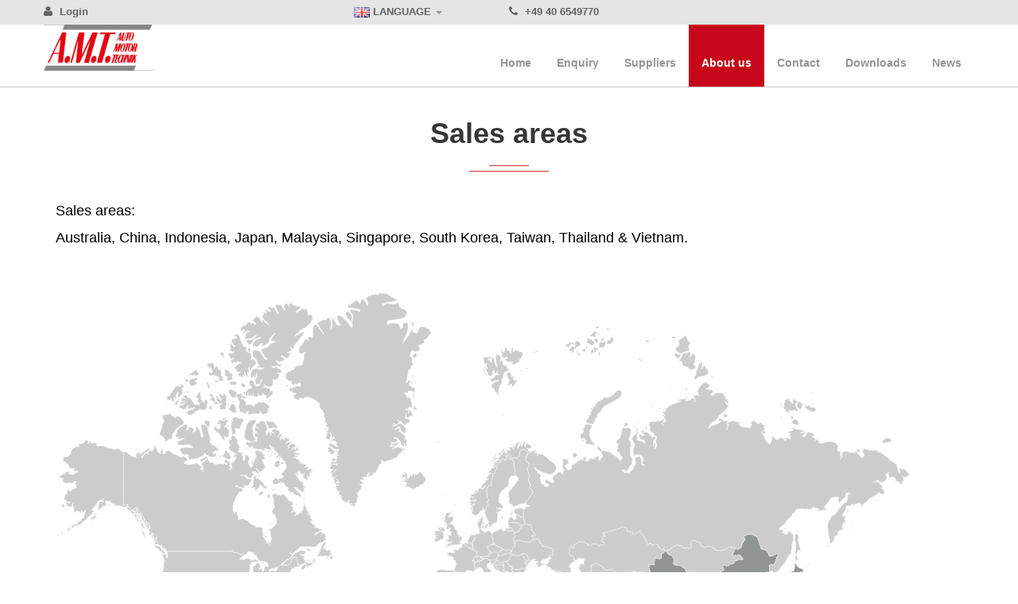

--- FILE ---
content_type: text/html; charset=UTF-8
request_url: https://www.auto-motor-technik.com/en/about-us/sales-areas.html
body_size: 2421
content:
<!DOCTYPE html>
<html dir="ltr" class="no-js" lang="en">
	<head><meta charset="UTF-8" />
		<meta http-equiv="X-UA-Compatible" content="IE=edge">
		<meta name="viewport" content="width=device-width, initial-scale=1, shrink-to-fit=no">
		
		<title>Sales areas - A.M.T. Auto Motor Technik</title>
<meta name="description" content="All our Sales areas over the world: Australia, China, Indonesia, Japan, Malaysia, Singapore, South Korea, Taiwan, Thailand &amp; Vietnam." />
<link rel="stylesheet" type="text/css" href="/global/css/amt.css?m=1758698491" />
			<!--[if lt IE 9]><script src="/global/js/html5shiv.min.js?m=1509450207"></script>
</script><![endif]-->
			<link rel="canonical" href="https://www.auto-motor-technik.com/en/about-us/sales-areas.html">
			</head>
	<body>			<header id="header">
				<section class="toolbar">
					<div class="container">
						<div class="row">
							<div class="col-lg-4 col-md-4 col-sm-6 col-xs-5 left_bar">
								<ul class="left-none loginarea">
									<li>
										<a href="/en/login.html"><i class="fa fa-user"></i> Login</a>									</li>
								</ul>
							</div>
							<div class="col-lg-2 col-md-2 col-sm-6 col-xs-7 middle_bar">
								<ul class="language">
									<li class=" off first inactive">
										<a class="dropdown-toggle" href="javascript:switchNavState();" title="English"> <img src="/global/images/en.png?m=1528873645" alt="Flag English" title="Flag English" class="languageflag" width="20" height="13" /> LANGUAGE <span class="caret"></span> </a>
										<ul class="langNav invisible">
											<li class=" off inactive"><a href="/index.html"><img src="/global/images/de.png?m=1528873637" alt="Flag German" title="Flag German" class="flag" width="20" height="13" /> Deutsch </a></li>
											<li class=" off inactive"><a href="/jp/index.html"><img src="/global/images/ja.png?m=1528873654" alt="Flag Japan" title="Flag Japan" class="flag" width="20" height="13" /> 日本語 </a></li>
											<li class=" off inactive"><a href="/cn/index.html"><img src="/global/images/zh.png?m=1528873667" alt="Flag China" title="Flag China" class="flag" width="20" height="13" /> 中文 </a></li>
										</ul>
									</li>
								</ul>
							</div>
							<div class="col-lg-6 col-md-6">
																	<ul class="right-none pull-right company_info">
										<li><a href='tel:+49406549770'><i class="fa fa-phone"></i> +49 40 6549770</a></li>
										<li class="address"><a href='/en/contact/approach.html#map'><i class="fa fa-map-marker"></i> Schimmelmannstrasse 147, D-22043 Hamburg</a></li>
									</ul>
															</div>
							<div class="clear:both;"></div>
						</div>
					</div>
				</section>
				<div class="bottom-header">
						<div class="menu">  
		<nav id="menu" class="mega-menu">
			<section class="menu-list-items">
				<div class="container"> 
					<div class="row"> 
						<div class="col-lg-12 col-md-12"> 
							<ul class="menu-logo">
								<li>
									<a href="/en/index.html"><img id="logo_img" src="/images/logo/amt.png" alt="Logo AMT" title="Logo AMT"/></a>								</li>
							</ul>
							<ul class="menu-links">
								                     
																	<li>
										<a href='/en/index.html' >
											Home										</a>
																			</li>
																	<li>
										<a href='/en/enquiry.html' >
											Enquiry										</a>
																			</li>
																	<li>
										<a href='/en/suppliers.html' >
											Suppliers										</a>
																			</li>
																	<li class="active">
										<a href='/en/about-us/index.html' >
											About us<i class="fa fa-angle-down fa-indicator"></i>										</a>
																					<ul class="drop-down-multilevel"> 
																					<li class='active'>
										<a href='/en/about-us/sales-areas.html' >
											Sales areas										</a>
									</li>
																	<li>
										<a href='/en/about-us/job-offers/index.html' >
											Job Offers										</a>
									</li>
								                 
											</ul>
																			</li>
																	<li>
										<a href='/en/contact/index.html' >
											Contact<i class="fa fa-angle-down fa-indicator"></i>										</a>
																					<ul class="drop-down-multilevel"> 
																					<li>
										<a href='/en/contact/registration.html' >
											Registration										</a>
									</li>
																	<li>
										<a href='/en/contact/approach.html' >
											Approach										</a>
									</li>
								                 
											</ul>
																			</li>
																	<li>
										<a href='/en/downloads/index.html' >
											Downloads<i class="fa fa-angle-down fa-indicator"></i>										</a>
																					<ul class="drop-down-multilevel"> 
																					<li>
										<a href='/en/downloads/price-lists.html' >
											Price lists										</a>
									</li>
																	<li>
										<a href='/en/downloads/special-offers.html' >
											Special Offers										</a>
									</li>
																	<li>
										<a href='/en/downloads/cross-ref-lists.html' >
											Cross-Ref-Lists										</a>
									</li>
								                 
											</ul>
																			</li>
																	<li>
										<a href='/en/news/index.html' >
											News										</a>
																			</li>
								 
							</ul>
						</div>
					</div>
				</div>
			</section>
		</nav>
	</div>
				</div>
			</header>
			<section class="welcome-2 page-section-ptb">
		<div class="container">
			<div class="row">
				<div class="col-lg-12 col-md-12">
					<div class="section-title">
						<h1>Sales areas</h1>
						<div class="separator"></div>
					</div>
				</div>
			</div>
			<div class="row">
				<div class="col-lg-12 col-md-12">
					<p>Sales areas:</p>
<p>Australia, China, Indonesia, Japan, Malaysia, Singapore, South Korea, Taiwan, Thailand &amp; Vietnam.</p><br/><br/>
					<div id="svgmap">
						<div id="tooltip" class="hidden">[tooltip]</div>
					</div>
				</div>
			</div>
		</div>
	</section>
			<footer class="page-section-pt white-bg pbtm50">
				<div class="container">
											<div class="row">
							<div class="col-md-12 footer-logo">
								<img src="/global/logo/amt-logo-footer.png?m=1758696400" alt="Logo A.M.T." height="150" title="A.M.T. AUTO-MOTOR-TECHNIK HANDELSGESELLSCHAFT MBH" width="1220" />							</div>
						</div>
						<div class="row">
							<div class="col-sm-4 footer-block-1 text-gray">
								<div class="about-content">
									<p class="text-gray" itemprop="legalName"><span class="amt-span">A.M.T. AUTO-MOTOR-TECHNIK  HANDELSGESELLSCHAFT MBH </span><br/></p>
									<p class="text-gray upper" itemprop="adress">Schimmelmannstrasse 147<br/>
										D-22043 Hamburg									</p>
								</div>
							</div>
							<div class="col-sm-4 footer-block-2 text-gray">
								<div class="about-content">
									<p class="text-gray" itemprop="telephone">Phone: <a href='tel:+49406549770'>+49 40 6549770</a></p>
									<p class="text-gray" itemprop="faxNumber">Fax: +49 40 65497711</p>
									<p class="text-gray" itemprop="email">E-Mail: <a href='mailto:office@amthamburg.de' title='office@amthamburg.de'>office@amthamburg.de</a></p>
									<a style="font-size:18px;" href='https://www.auto-motor-technik.com'>www.auto-motor-technik.com</a>
								</div>
							</div> 
							<div class="col-sm-4 footer-block-3 text-gray">
								<div class="about-content text-gray">
																			<p class="text-gray">Bank: Hamburger Sparkasse</p>
																			<p class="text-gray">IBAN: DE26 2005 0550 1090 2133 13</p>
																			<p class="text-gray">BIC: HASPDEHHXXX</p>
																			<p class="text-gray">Company registration number: HRB33233</p>
																			<p class="text-gray">VAT-Number: DE118529948</p>
																	</div>
							</div>
						</div>
									</div>
				<div class="copyright">
					<div class="container">
						<div class="row ptop40">
							<div class="col-lg-6 col-md-6">
								<div class="text-left">
									<p class="text-gray">&copy; 2026 <span class="amt-span">A.M.T. AUTO-MOTOR-TECHNIK</span></p>
								</div>
							</div>
							<div class="col-lg-6 col-md-6">
								<ul class="list-inline text-right">
									<li><a href="/en/site-notice.html">Site Notice</a></li> 
									<li>| <a href="/en/privacy.html">Privacy</a></li> 
								</ul>
							</div>
						</div>
					</div>
				</div>
			</footer>
			<script src="/global/js/jquery.min.js?m=1520607338"></script>
<script src="/global/js/plugins.js?m=1638798372"></script>
<script src="/global/js/custom.js?m=1718807036"></script>
</body>
</html>

--- FILE ---
content_type: text/javascript
request_url: https://www.auto-motor-technik.com/global/js/custom.js?m=1718807036
body_size: 7216
content:
//POTENZA var
var POTENZA = {};

(function($){
	"use strict";

	/*************************
Predefined Variables
*************************/ 
	var $window = $(window),
		$document = $(document),
		$body = $('body'),
		$countdownTimer = $('.countdown'),
		$counter = $('.counter');

	//Check if function exists
	$.fn.exists = function () {
		return this.length > 0;
	};

	/*************************
Preloader
*************************/  
	POTENZA.preloader = function () {
		$("#load").fadeOut();
		$('#loading').delay(0).fadeOut('slow');
	};

	/*************************
Mega menu
*************************/    
	POTENZA.megaMenu = function () {
		$('.menu').megaMenu({
			// DESKTOP MODE SETTINGS
			logo_align          : 'left',         // align the logo left or right. options (left) or (right)
			links_align         : 'left',        // align the links left or right. options (left) or (right)
			socialBar_align     : 'left',    // align the socialBar left or right. options (left) or (right)
			searchBar_align     : 'right',   // align the search bar left or right. options (left) or (right)
			trigger             : 'hover',           // show drop down using click or hover. options (hover) or (click)
			effect              : 'fade',             // drop down effects. options (fade), (scale), (expand-top), (expand-bottom), (expand-left), (expand-right)
			effect_speed        : 0,          // drop down show speed in milliseconds
			sibling             : true,              // hide the others showing drop downs if this option true. this option works on if the trigger option is "click". options (true) or (false)
			outside_click_close : true,  // hide the showing drop downs when user click outside the menu. this option works if the trigger option is "click". options (true) or (false)
			top_fixed           : false,           // fixed the menu top of the screen. options (true) or (false)
			sticky_header       : false,       // menu fixed on top when scroll down down. options (true) or (false)
			sticky_header_height: 100,  // sticky header height top of the screen. activate sticky header when meet the height. option change the height in px value.
			menu_position       : 'horizontal',    // change the menu position. options (horizontal), (vertical-left) or (vertical-right)
			full_width          : false,           // make menu full width. options (true) or (false)
			// MOBILE MODE SETTINGS
			mobile_settings     : {
				collapse            : true,    // collapse the menu on click. options (true) or (false)
				sibling             : true,      // hide the others showing drop downs when click on current drop down. options (true) or (false)
				scrollBar           : true,    // enable the scroll bar. options (true) or (false)
				scrollBar_height    : 400,  // scroll bar height in px value. this option works if the scrollBar option true.
				top_fixed           : false,       // fixed menu top of the screen. options (true) or (false)
				sticky_header       : false,   // menu fixed on top when scroll down down. options (true) or (false)
				sticky_header_height: 10   // sticky header height top of the screen. activate sticky header when meet the height. option change the height in px value.
			}
		});
	}

	/*************************
Search Bar 
*************************/
	POTENZA.searchbar = function () {
		if ($(".search-top").exists()) {
			$('.search-btn').on("click", function () {
				$('.search-top').toggleClass("search-top-open");
				return false;
			});
			$("html, body").on('click', function (e) {
				if (!$(e.target).hasClass("not-click")) {
				}
			});
		}
	}

	/*************************
Owl carousel 
*************************/
	POTENZA.carousel = function () {
		if ($(".owl-carousel-1").exists()) {
			$('.owl-carousel-1').owlCarousel({
				items:4,
				responsive:{
					0:{
						items:1
					},
					600:{
						items:2
					},
					1000:{
						items:4
					}
				},
				margin:15,
				loop:false,
				autoplay:false,
				autoplayTimeout:2000,
				smartSpeed:1000,
				autoplayHoverPause:true,
				dots:false,
				nav:true,
				navText:[
					"<i class='fa fa-angle-left fa-2x'></i>",
					"<i class='fa fa-angle-right fa-2x'></i>"
				]
			});
		}

		if ($(".owl-carousel-2").exists()) {
			$('.owl-carousel-2').owlCarousel({
				items:3,
				responsive:{
					0:{
						items:1
					},
					600:{
						items:2
					},
					1000:{
						items:3
					}
				},
				margin:15,
				loop:true,
				autoplay:true,
				autoplayTimeout:2000,
				smartSpeed:1000,
				autoplayHoverPause:true,
				dots:true,
				nav:false
			});
		}
		if ($(".owl-carousel-3").exists()) {   
			$('.owl-carousel-3').owlCarousel({
				items:1,
				margin:30,
				loop:true,
				autoplay:false,
				autoplayTimeout:1500,
				smartSpeed:1000,
				transitionStyle : true,
				autoplayHoverPause:true,
				dots:true,
				nav:false
			});
		}
		if ($(".owl-carousel-4").exists()) {    
			$('.owl-carousel-4').owlCarousel({
				items:3,
				responsive:{
					0:{
						items:1
					},
					600:{
						items:2
					},
					1000:{
						items:3
					}
				},
				margin:15,
				loop:true,
				autoplay:true,
				autoplayTimeout:2000,
				smartSpeed:1000,
				autoplayHoverPause:true,
				dots:false,
				nav:true,
				navText:[
					"<i class='fa fa-angle-left fa-2x'></i>",
					"<i class='fa fa-angle-right fa-2x'></i>"
				]
			});
		}
		if ($(".owl-carousel-5").exists()) {   
			$('.owl-carousel-5').owlCarousel({
				items:1,
				margin:0,
				loop:true,
				autoplay:true,
				autoplayTimeout:1500,
				smartSpeed:1000,
				autoplayHoverPause:true,
				dots:false,
				nav:true,
				navText:[
					"<i class='fa fa-angle-left fa-2x'></i>",
					"<i class='fa fa-angle-right fa-2x'></i>"
				]
			}); 
		}
		if ($(".owl-carousel-6").exists()) {  
			$('.owl-carousel-6').owlCarousel({
				items:5,
				responsive:{
					0:{
						items:1
					},
					600:{
						items:3
					},
					1000:{
						items:5
					}
				},
				margin:0,
				loop:false,
				autoplay:false,
				autoplayTimeout:2000,
				smartSpeed:1000,
				autoplayHoverPause:true,
				dots:false,
				nav:false
			});
		}
	}

	/*************************
Counter
*************************/  
	POTENZA.counters = function () {
		if ($counter.exists()) {
			$counter.each(function () {
				var $elem = $(this);                 
				$elem.appear(function () {
					$elem.find('.timer').countTo();
				});                  
			});
		}
	};

	/*************************
Slider range
*************************/
	POTENZA.priceslider = function () {
		if($(".price-slide,.price-slide-2").exists()) {
			$("#slider-range,#slider-range-2").slider({
				range: true,
				min: 0,
				max: 500,
				values: [50, 300],
				slide: function(event, ui) {
					var min = ui.values[0],
						max = ui.values[1];
					$('#' + this.id).prev().val("$" + min + " - $" + max);
				}
			});
		}
	}

	/*************************
Countdown
*************************/
	POTENZA.countdownTimer = function () {
		if ($countdownTimer.exists()) {
			$countdownTimer.downCount({
				date: '10/05/2019 12:00:00',
				offset: 400
			});
		}
	};

	/*************************
Tabs
*************************/
	POTENZA.tabs = function () {
		var $tabsdata = $("#tabs li[data-tabs]"),
			$tabscontent = $(".tabcontent"),
			$tabsnav = $(".tabs li");       

		$tabsdata.on('click', function () {
			$tabsdata.removeClass('active');
			$tabscontent.hide();
			var tab = $(this).data('tabs');
			$(this).addClass('active');
			$('#' + tab).fadeIn().show();
		});

		$tabsnav.on('click', function () {
			var  cur = $tabsnav.index(this);
			var elm = $('.tabcontent:eq('+cur+')');
			elm.addClass("pulse");
			setTimeout(function() {
				elm.removeClass("pulse");
			}, 220);
		});
		$tabscontent.hide().filter(':first').show();
	}

	/*************************
Accordion
*************************/
	POTENZA.accordion = function () {
		var   $acpanel = $(".accordion > .accordion-content"),
			$acsnav = $(".accordion > .accordion-title > a");      

		$acpanel.hide().first().slideDown("easeOutExpo");
		$acsnav.first().addClass("active");
		$acsnav.on('click', function () {
			var $this = $(this).parent().next(".accordion-content");
			$acsnav.removeClass("active");
			$(this).addClass("active");
			$acpanel.not($this).slideUp("easeInExpo");
			$(this).parent().next().slideDown("easeOutExpo");
			return false;
		});
	}

	/*************************
List group item
*************************/   
	POTENZA.featurelist = function () {
		var $featurenav = $(".list-group-item a");
		$featurenav.on('click', function () {
			if(!($(this).hasClass("current"))){
				$featurenav.removeClass("current").next("ul").slideUp(); 
			}
			$(this).toggleClass("current");
			$(this).next("ul").slideToggle("slow");
			return false;
		});
	}

	/*************************
Slick slider  
*************************/
	POTENZA.slickslider = function () {
		if ($(".slider-slick").exists()) {
			$('.slider-for').slick({
				slidesToShow: 1,
				slidesToScroll: 1,
				arrows: true,
				asNavFor: '.slider-nav'
			});
			$('.slider-nav').slick({
				slidesToShow: 5,
				slidesToScroll: 1,
				asNavFor: '.slider-for',
				dots: false,
				centerMode: true,
				focusOnSelect: true
			});
		}
	}

	/*************************
Magnific Popup
*************************/ 
	POTENZA.mediaPopups = function () {
		if ($(".popup-gallery").exists()) {
			$('.popup-gallery').magnificPopup({
				delegate: 'a.popup-img',
				type: 'image',
				tLoading: 'Loading image #%curr%...',
				mainClass: 'mfp-img-mobile',
				gallery: {
					enabled: true,
					navigateByImgClick: true,
					preload: [0,1] // Will preload 0 - before current, and 1 after the current image
				},
				image: {
					tError: '<a href="%url%">The image #%curr%</a> could not be loaded.',
					titleSrc: function(item) {
						return item.el.attr('title') + '<small>by Marsel Van Oosten</small>';
					}
				}
			}); 
		}
		if ($(".popup-youtube, .popup-vimeo, .popup-gmaps").exists()) {
			$('.popup-youtube, .popup-vimeo, .popup-gmaps').magnificPopup({
				disableOn: 700,
				type: 'iframe',
				mainClass: 'mfp-fade',
				removalDelay: 160,
				preloader: false,
				fixedContentPos: false
			});
		}
	}

	/*************************
PHP contact form 
*************************/
	POTENZA.contactform = function () {
		$( "#contactform" ).submit(function( event ) {
			$("#ajaxloader").show();
			$("#contactform").hide();
			$.ajax({
				url:'php/contact-form.php',
				data:$(this).serialize(),
				type:'post',
				success:function(response){
					$("#ajaxloader").hide();
					$("#contactform").show();

					$("#formmessage").html(response).show().delay(2000).fadeOut('slow');
				}
			});
			event.preventDefault();
		});
	}

	/*************************
Placeholder
*************************/ 
	POTENZA.placeholder = function () {   
		var $placeholder = $('[placeholder]');
		$placeholder.focus(function() {
			var input = $(this);
			if (input.val() == input.attr('placeholder')) {
				input.val('');
				input.removeClass('placeholder');
			}
		}).blur(function() {
			var input = $(this);
			if (input.val() == '' || input.val() == input.attr('placeholder')) {
				input.addClass('placeholder');
				input.val(input.attr('placeholder'));
			}
		}).blur().parents('form').submit(function() {
			$(this).find('[placeholder]').each(function() {
				var input = $(this);
				if (input.val() == input.attr('placeholder')) {
					input.val('');
				}
			})
		});
	}

	/*************************
Isotope
*************************/
	POTENZA.Isotope = function () {
		var $isotope = $(".isotope"),
			$itemElement = '.grid-item',
			$filters = $('.isotope-filters');      
		if ($isotope.exists()) {
			$isotope.isotope({
				resizable: true,
				itemSelector: $itemElement,
				masonry: {
					gutterWidth: 10
				}
			});     
			$filters.on( 'click', 'button', function() {
				var $val = $(this).attr('data-filter');
				$isotope.isotope({ filter: $val });       
				$filters.find('.active').removeClass('active');
				$(this).addClass('active');
			});     
		}
	}

	// masonry
	POTENZA.masonry = function () {
		var $masonry = $('.masonry-main .masonry'),
			$itemElement = '.masonry-main .masonry-item'; 
		if ($masonry.exists()) {
			$masonry.isotope({
				resizable: true,
				itemSelector: $itemElement,
				masonry: {
					gutterWidth: 10
				}
			});
		}  
	}

	/*************************
Scroll to Top
*************************/
	POTENZA.scrolltotop = function () {  
		var $scrolltop = $('.car-top');

		$scrolltop.on('click', function () {
			$('html,body').animate({
				scrollTop: 0
			}, 800);
			$(this).addClass("car-run");
			setTimeout(function(){ $scrolltop.removeClass('car-run');},1000);
			return false;
		});
		$window.on('scroll', function () {   
			if($window.scrollTop() >= 200) {
				$scrolltop.addClass("show");
				$scrolltop.addClass("car-down");
			} else {
				$scrolltop.removeClass("show");
				setTimeout(function(){ $scrolltop.removeClass('car-down');},300);
			}

			if ($(window).scrollTop() > 10) {
				$('#header').addClass('minified');
			} else {
				$('#header').removeClass('minified');
			}
		});
	}

	/****************************************************
POTENZA Window load and functions
****************************************************/

	//Window load functions
	$window.load(function () {
		POTENZA.preloader(),
			POTENZA.Isotope(),
			POTENZA.masonry();
	});
	//Document ready functions
	$document.ready(function () {
		POTENZA.megaMenu(),
			POTENZA.searchbar(),
			POTENZA.counters(),
			POTENZA.carousel(),
			POTENZA.priceslider(),
			POTENZA.tabs(),
			POTENZA.accordion(),
			POTENZA.featurelist(),
			POTENZA.slickslider(),
			POTENZA.mediaPopups(),
			POTENZA.contactform(),
			POTENZA.placeholder(),
			POTENZA.scrolltotop(),
			POTENZA.countdownTimer();
	});

	/****************************************************
Jquery MatchHeight
****************************************************/
	$('.match-height').matchHeight();

	/****************************************************
Auto Animation
****************************************************/
	$("#engine-parts").hover(function() {
		$(".car-brake-system,.car-compressors,.car-electric-systems,.car-engine-cooling,.car-engine-parts,.car-filters,.car-lubricants ,.car-rubber-metal ,.car-transmission-clutch ,.car-turbo-charger ,.car-undercarriage").css("display", "none");
		$(".car-engine-parts").css("display", "block");
		$(".car-engine-parts").css("z-index", "2");
	});
	$("#brake-system").hover(function() {
		$(".car-brake-system,.car-compressors,.car-electric-systems,.car-engine-cooling,.car-engine-parts,.car-filters,.car-lubricants ,.car-rubber-metal ,.car-transmission-clutch ,.car-turbo-charger ,.car-undercarriage").css("display", "none");
		$(".car-brake-system").css("display", "block");
		$(".car-brake-system").css("z-index", "2");
	});
	$("#compressors").hover(function() {
		$(".car-brake-system,.car-compressors,.car-electric-systems,.car-engine-cooling,.car-engine-parts,.car-filters,.car-lubricants ,.car-rubber-metal ,.car-transmission-clutch ,.car-turbo-charger ,.car-undercarriage").css("display", "none");
		$(".car-compressors").css("display", "block");
		$(".car-compressors").css("z-index", "2");
	});
	$("#lubricants").hover(function() {
		$(".car-brake-system,.car-compressors,.car-electric-systems,.car-engine-cooling,.car-engine-parts,.car-filters,.car-lubricants ,.car-rubber-metal ,.car-transmission-clutch ,.car-turbo-charger ,.car-undercarriage").css("display", "none");
		$(".car-lubricants").css("display", "block");
		$(".car-lubricants").css("z-index", "2");
	});
	$("#rubber-metal").hover(function() {
		$(".car-brake-system,.car-compressors,.car-electric-systems,.car-engine-cooling,.car-engine-parts,.car-filters,.car-lubricants ,.car-rubber-metal ,.car-transmission-clutch ,.car-turbo-charger ,.car-undercarriage").css("display", "none");
		$(".car-rubber-metal").css("display", "block");
		$(".car-rubber-metal").css("z-index", "2");
	});
	$("#transmission-clutch").hover(function() {
		$(".car-brake-system,.car-compressors,.car-electric-systems,.car-engine-cooling,.car-engine-parts,.car-filters,.car-lubricants ,.car-rubber-metal ,.car-transmission-clutch ,.car-turbo-charger ,.car-undercarriage").css("display", "none");
		$(".car-transmission-clutch").css("display", "block");
		$(".car-transmission-clutch").css("z-index", "2");
	});
	$("#undercarriage").hover(function() {
		$(".car-brake-system,.car-compressors,.car-electric-systems,.car-engine-cooling,.car-engine-parts,.car-filters,.car-lubricants ,.car-rubber-metal ,.car-transmission-clutch ,.car-turbo-charger ,.car-undercarriage").css("display", "none");
		$(".car-undercarriage").css("display", "block");
		$(".car-undercarriage").css("z-index", "2");
	});

	$("#electric-systems").hover(function() {
		$(".car-brake-system,.car-compressors,.car-electric-systems,.car-engine-cooling,.car-engine-parts,.car-filters,.car-lubricants ,.car-rubber-metal ,.car-transmission-clutch ,.car-turbo-charger ,.car-undercarriage").css("display", "none");
		$(".car-electric-systems").css("display", "block");
		$(".car-electric-systems").css("z-index", "2");
	});

	$("#engine-cooling").hover(function() {
		$(".car-brake-system,.car-compressors,.car-electric-systems,.car-engine-cooling,.car-engine-parts,.car-filters,.car-lubricants ,.car-rubber-metal ,.car-transmission-clutch ,.car-turbo-charger ,.car-undercarriage").css("display", "none");
		$(".car-engine-cooling").css("display", "block");
		$(".car-engine-cooling").css("z-index", "2");
	});
	$("#filters").hover(function() {
		$(".car-brake-system,.car-compressors,.car-electric-systems,.car-engine-cooling,.car-engine-parts,.car-filters,.car-lubricants ,.car-rubber-metal ,.car-transmission-clutch ,.car-turbo-charger ,.car-undercarriage").css("display", "none");
		$(".car-filters").css("display", "block");
		$(".car-filters").css("z-index", "2");
	});
	$("#turbo-charger").hover(function() {
		$(".car-brake-system,.car-compressors,.car-electric-systems,.car-engine-cooling,.car-engine-parts,.car-filters,.car-lubricants ,.car-rubber-metal ,.car-transmission-clutch ,.car-turbo-charger ,.car-undercarriage").css("display", "none");
		$(".car-turbo-charger").css("display", "block");
		$(".car-turbo-charger").css("z-index", "2");
	});

	// Alle Bilder wieder ausblenden beim verlassen der Teileliste
	$(".clear").mouseleave(function(){
		$(".car-brake-system,.car-compressors,.car-electric-systems,.car-engine-cooling,.car-engine-parts,.car-filters,.car-lubricants ,.car-rubber-metal ,.car-transmission-clutch ,.car-turbo-charger ,.car-undercarriage").css("display", "none");
		$(".first-car-image").css("display", "block");
		$(".first-car-image").css("z-index", "2");
	});
})(jQuery);

function maxLengthCheck(object) {
	if (object.value.length > object.max.length)
		object.value = object.value.slice(0, object.max.length)
}

function isNumeric (evt) {
	var theEvent = evt || window.event;
	var key = theEvent.keyCode || theEvent.which;
	key = String.fromCharCode (key);
	var regex = /[0-9]|\./;

	var keycode = evt.keyCode; 
	if (keycode == 9) { // Tabulator Taste prüfen
		return;
	}

	if ( !regex.test(key) ) {
		theEvent.returnValue = false;
		if(theEvent.preventDefault) theEvent.preventDefault();
	}
}

jQuery(function($) {
	"use strict";
	$("#uploadBtn").on("click", function(event){
		event.preventDefault();
		var form = $('#uploadform')[0];
		var mydata = new FormData(form);
		$.ajax({	
			type: "POST",
			dataType: "json",
			url: '/global/php/upload.php',
			data: mydata,
			enctype: 'multipart/form-data',
			processData: false,
			contentType: false,
			cache : false,
			headers: { "cache-control": "no-cache" },
			success: function(data) {
				if( data["type"] == "error" ){
					$("#message").html(data["msg"]);
					$("#message").removeClass("alert alert-success");
					$("#message").addClass("alert alert-danger");
					$("#message").show();
				} else {
					$("#message").html(data["msg"]);
					$("#message").removeClass("alert alert-danger");
					$("#message").addClass("alert alert-success");
					$("#message").show();
					$("#uploadform")[0].reset();
				}    
			},
			error: function(xhr, textStatus, errorThrown) {
				console.log(xhr);
				console.log(textStatus);
				console.log(errorThrown);
			}
		});
		return false;	
	});
});

$('#country').on('change', function() {
	var land = $( "#country" ).val();
	if( $.inArray(land, europe) != -1){
		$('#fieldrequired').text("*");
		if( $.trim( $("#salestax-vat-id").val() ) == "" ) {
			//$( "#salestax-vat-id" ).addClass( "emptyInput" );
		} else { $( "#salestax-vat-id" ).removeClass( "emptyInput" ); }   
	} else {
		$('#pflichtfeld').removeClass("required");
		$('#fieldrequired').text("");
	}
});    

$("#submit").on( "click", function(event) {
	var land = $( "#country" ).val();
	if( $.inArray(land, europe) != -1){
		if( $.trim( $("#salestax-vat-id").val() ) == "" ) {
			var vat = true;   
		} else { $( "#salestax-vat-id" ).removeClass( "emptyInput" ); }   
	} else { var vat = false; }

	//"use strict";
	if( $.trim($("#firstname").val()) == "" ||
	   $.trim($("#lastname").val()) == "" || 
	   $.trim($("#company").val()) == "" || 
	   $.trim($("#email").val()) == "" || 
	   $.trim($("#postalcode").val()) == "" || 
	   $.trim($("#country").val()) == "" || 
	   $.trim($("#phone_prefix").val()) == "" ||
	   $.trim($("#phone_number").val()) == "" ||
	   (vat == true && $.trim($("#salestax-vat-id").val()) == "" ) ||
	   !$('#hinweis').is(':checked')
	  )
	{
		var input_ids, length, i;
		input_ids = ["firstname", "lastname", "company", "email", "postalcode", "country", "phone_prefix", "phone_number"];
		length = input_ids.length;
		for (i = 0; i < length; i++) {
			var id = input_ids[i];
			if( !$.trim($("#"+id).val()) ) {
				$( "#"+id).addClass( "emptyInput" );
			} else { $( "#"+id ).removeClass( "emptyInput" ); }
		}

		/*
		if( !$.trim($("#firstname").val()) ) {
			$("#firstname").addClass("emptyInput" );
		} else { $("#firstname").removeClass("emptyInput"); }  

		if( !$.trim($("#lastname").val()) ) {
			$("#lastname").addClass("emptyInput" );
		} else { $("#lastname").removeClass("emptyInput"); }  

		if( !$.trim($("#company").val()) ) {
			$("#company").addClass("emptyInput" );
		} else { $("#company").removeClass("emptyInput"); }  

		if( !$.trim($("#email").val()) ) {
			$("#email").addClass("emptyInput" );
		} else { $("#email").removeClass("emptyInput"); }  

		if( !$.trim($("#postalcode").val()) ) {
			$("#postalcode").addClass("emptyInput" );
		} else { $("#postalcode").removeClass("emptyInput"); }  

		if( !$.trim($("#country").val()) ) {
			$("#country").addClass("emptyInput" );
		} else { $("#country").removeClass("emptyInput"); }  

		if( !$.trim($("#phone_prefix").val()) ) {
			$("#phone_prefix").addClass("emptyInput" );
		} else { $("#phone_prefix").removeClass("emptyInput"); }  

		if( !$.trim($("#phone_number").val()) ) {
			$("#phone_number").addClass("emptyInput" );
		} else { $("#phone_number").removeClass("emptyInput"); }  
*/
		if(vat == true && $.trim($("#salestax-vat-id").val()) == "" ) {
			$("#salestax-vat-id").addClass("emptyInput" );
		} else { $("#salestax-vat-id").removeClass("emptyInput"); }  

		if( !$('#hinweis').is(':checked') ) {
			$("#hinweislabel").addClass("emptycheckbox" );
		} else { $("#hinweislabel").removeClass("emptycheckbox"); }  

		if( $("#lang").val() == "de" ) {
			var message = "Bitte überprüfen Sie die markierten Angaben!";
		}
		else if( $("#lang").val() == "en" ) {
			var message = "Please check the marked information.";
		}
		else {
			var message = "Please check the marked information.";
		}
		$("#jsmessage").html(message);
		$("#jsmessage").addClass("alert alert-danger");
		$("#jsmessage").show();
		$(document).scrollTop( $("#jsmessage").offset().top - 100 );  
		return false;
	}
	else 
	{
		$("#firstname").removeClass("emptyInput");
		$("#lastname").removeClass("emptyInput");
		$("#company").removeClass("emptyInput");
		$("#email").removeClass("emptyInput");
		$("#postalcode").removeClass("emptyInput");
		$("#country").removeClass("emptyInput");
		$("#phone_prefix").removeClass("emptyInput");
		$("#phone_number").removeClass("emptyInput");
		$("#salestax-vat-id").removeClass("emptyInput");
		$("#hinweislabel").removeClass("emptycheckbox"); 
	}
	function isValidEmailAddress(emailAddress) {
		var pattern = /^([a-z\d!#$%&'*+\-\/=?^_`{|}~\u00A0-\uD7FF\uF900-\uFDCF\uFDF0-\uFFEF]+(\.[a-z\d!#$%&'*+\-\/=?^_`{|}~\u00A0-\uD7FF\uF900-\uFDCF\uFDF0-\uFFEF]+)*|"((([ \t]*\r\n)?[ \t]+)?([\x01-\x08\x0b\x0c\x0e-\x1f\x7f\x21\x23-\x5b\x5d-\x7e\u00A0-\uD7FF\uF900-\uFDCF\uFDF0-\uFFEF]|\\[\x01-\x09\x0b\x0c\x0d-\x7f\u00A0-\uD7FF\uF900-\uFDCF\uFDF0-\uFFEF]))*(([ \t]*\r\n)?[ \t]+)?")@(([a-z\d\u00A0-\uD7FF\uF900-\uFDCF\uFDF0-\uFFEF]|[a-z\d\u00A0-\uD7FF\uF900-\uFDCF\uFDF0-\uFFEF][a-z\d\-._~\u00A0-\uD7FF\uF900-\uFDCF\uFDF0-\uFFEF]*[a-z\d\u00A0-\uD7FF\uF900-\uFDCF\uFDF0-\uFFEF])\.)+([a-z\u00A0-\uD7FF\uF900-\uFDCF\uFDF0-\uFFEF]|[a-z\u00A0-\uD7FF\uF900-\uFDCF\uFDF0-\uFFEF][a-z\d\-._~\u00A0-\uD7FF\uF900-\uFDCF\uFDF0-\uFFEF]*[a-z\u00A0-\uD7FF\uF900-\uFDCF\uFDF0-\uFFEF])\.?$/i;
		return pattern.test(emailAddress);
	};
	var form = $('#registrierung')[0];
	var mydata = new FormData(form);
	$('#registrierung').submit();
});

function switchNavState() {
	var n = $('.langNav');
	if(n.hasClass('invisible')) n.removeClass('invisible');
	else n.addClass('invisible');
} 
$(document).on('click', function (event) {
	if ($('.menu-links').css('display') == 'block')
	{
		$('.menu-links').css( "display", "none" );
		$('.menu-mobile-collapse-trigger').removeClass("active");
	}
	if ( !$('.langNav').hasClass('invisible') )
	{
		//$('.langNav').addClass("invisible");

	}
});


$(document).ready(function() {
	if ($('#svgmap').length > 0) {
		var s = Snap("#svgmap");
		Snap.load('../../global/svg/world.svg', function(file) {
			s.append(file);
			$('#Länder > path').hover(function(e){
				$('#tooltip').html( $(this).attr('title') );
				$('#tooltip').removeClass('hidden');
			}, function(){
				$('#tooltip').addClass('hidden');
			});
			$('#Länder > path').mousemove(function(e) {
				var offsetY = parseInt($('#svgmap').offset().top);
				var offsetX = parseInt($('#svgmap').offset().left);
				$('#tooltip').css('top', e.pageY - offsetY - 10 + 'px').css('left', e.pageX - offsetX + 30 + 'px');
			});
		});
	}
});

// Init Google Maps
window.onload = function () {
	if ($('#map').length > 0) {
		var markers = [
			{
				"lat": '53.575404',
				"lng": '10.111586',
				"description": '<strong>A.M.T. AUTO-MOTOR-TECHNIK<br> HANDELSGESELLSCHAFT MBH</strong>'
			} 
		];
		var mapOptions = {
			center: new google.maps.LatLng(markers[0].lat, markers[0].lng),
			zoom: 10,
			flat: true,
			scrollwheel:false,
			panControl:false,
			zoomControl:true,
			streetViewControl: false,
			mapTypeControl: false,
			mapTypeId: google.maps.MapTypeId.ROADMAP
		};
		var infoWindow = new google.maps.InfoWindow();
		var map = new google.maps.Map(document.getElementById("map"), mapOptions);
		for (i = 0; i < markers.length; i++) {
			var data = markers[i];
			var myLatlng = new google.maps.LatLng(data.lat, data.lng);
			var marker = new google.maps.Marker({
				position: myLatlng,
				map: map,
				title: data.title
			});
			(function (marker, data) {
				google.maps.event.addListener(marker, "click", function (e) {
					infoWindow.setContent(data.description);
					infoWindow.open(map, marker);
				});
			})(marker, data);
		}
	}
};

(function($, window) {
	var adjustAnchor = function() {
		var $anchor = $(':target'),fixedElementHeight = 77;
		if ($anchor.length > 0) {
			$('html, body')
				.stop()
				.animate({
				scrollTop: $anchor.offset().top - fixedElementHeight
			}, 0);
			//window.scrollTo(0, $anchor.offset().top - fixedElementHeight);
		}
	};
	$(window).on('hashchange load', function() {
		adjustAnchor();
	});
})(jQuery, window);


$(document).ready(function() {
	if ($('#pagelieferanten').length > 0) { }
	$('a[href*="#"]')
	// Remove links that don't actually link to anything
		.not('[href="#"]')
		.not('[href="#0"]')
		.click(function(event) {
		// On-page links
		if (
			location.pathname.replace(/^\//, '') == this.pathname.replace(/^\//, '') 
			&& 
			location.hostname == this.hostname
		) {
			// Figure out element to scroll to
			var target = $(this.hash);
			target = target.length ? target : $('[name=' + this.hash.slice(1) + ']');
			// Does a scroll target exist?
			if (target.length) {
				// Only prevent default if animation is actually gonna happen
				event.preventDefault();
				$('html, body').animate({
					scrollTop: target.offset().top - 90
				}, 1000, function() {
					// Callback after animation
					// Must change focus!
					var $target = $(target);
					$target.focus();
					if ($target.is(":focus")) { // Checking if the target was focused
						return false;
					} else {
						$target.attr('tabindex','-1'); // Adding tabindex for elements not focusable
						$target.focus(); // Set focus again
					};
				});
			}
		}
	});
});

var $win = $(window).scroll(function() {
	var toTop = $('#toTop');
	if($win.scrollTop() > 200) {
		if(!toTop.is(':visible')) {
			toTop.stop(true, true).fadeIn();
		}
	} else {
		if(!toTop.is(':animated')) {
			toTop.stop(true, true).fadeOut();
		}
	}
});

$(".loginarea li a").mouseover(function() {
	if( $(".loginarea li a i").hasClass("fa-user") ) { 
		$(".loginarea li a i").removeClass("fa-user");
		$(".loginarea li a i").addClass("fa-sign-out");
	}
});
$( ".loginarea li a" ).mouseout(function() {
	$(".loginarea li a i").removeClass("fa-sign-out");
	$(".loginarea li a i").addClass("fa-user");
});

//<i class="fas fa-sign-out"></i>